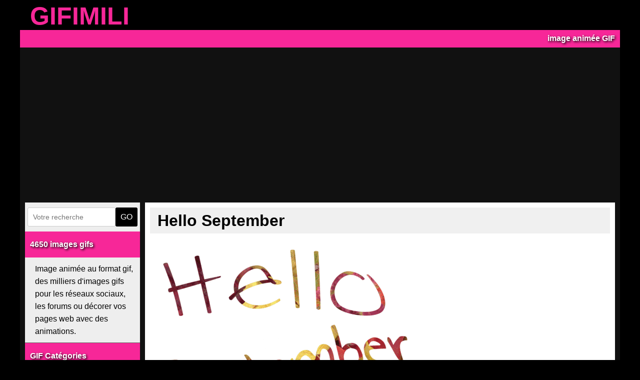

--- FILE ---
content_type: text/html; charset=UTF-8
request_url: https://www.gifimili.com/image-3327-hello-september/
body_size: 4625
content:
<!DOCTYPE html>
<html lang="fr">

<head>
     <title>Hello September - image animée GIF</title>

     <meta charset="UTF-8">
     <meta name="description" content="Découvrez nos images animées GIF parfaites pour vos moments de fun et de créativité. Retrouvez l'animation idéale pour hello september.">
     <meta name="viewport" content="width=device-width, initial-scale=1">
     <link rel="icon" type="image/png" href="https://www.gifimili.com/public/img/icon.png">
     <link rel="apple-touch-icon" sizes="180x180" href="https://www.gifimili.com/public/img/logo180x180.png">
     <link rel="canonical" href="https://www.gifimili.com/image-3327-hello-september/">

     <meta property="og:title" content="Hello September">
     <meta property="og:type" content="website">
     <meta property="og:url" content="https://www.gifimili.com/image-3327-hello-september/">
     <meta property="og:image" content="https://www.gifimili.com/gif/2018/08/hello-september.gif">
     <meta property="og:description" content="Découvrez nos images animées GIF parfaites pour vos moments de fun et de créativité. Retrouvez l'animation idéale pour hello september.">

     <meta name="twitter:title" content="Hello September">
     <meta name="twitter:card" content="summary_large_image">
     <meta name="twitter:url" content="https://www.gifimili.com/image-3327-hello-september/">
     <meta name="twitter:image" content="https://www.gifimili.com/gif/2018/08/hello-september.gif">
     <meta name="twitter:description" content="Découvrez nos images animées GIF parfaites pour vos moments de fun et de créativité. Retrouvez l'animation idéale pour hello september.">

     
    <link rel="preload" href="/public/css/style-6741a5be55652.css" as="style">
    <link rel="stylesheet" href="/public/css/style-6741a5be55652.css">
    <script nonce="8eaOiKllKs+RnmN+DFBbnA==" src="/public/js/index-6741a5be55769.js" defer></script>
    
               <script nonce="8eaOiKllKs+RnmN+DFBbnA==" async src="https://pagead2.googlesyndication.com/pagead/js/adsbygoogle.js?client=ca-pub-7395862860162413" crossorigin="anonymous"></script>
     
     <script nonce="8eaOiKllKs+RnmN+DFBbnA==" type="application/ld+json">{
    "@context": "https://schema.org",
    "@type": "ImageObject",
    "name": "Hello September",
    "url": "https://www.gifimili.com/image-3327-hello-september/",
    "description": "Découvrez nos images animées GIF parfaites pour vos moments de fun et de créativité. Retrouvez l'animation idéale pour hello september.",
    "image": {
        "@type": "ImageObject",
        "url": "https://www.gifimili.com/gif/2018/08/hello-september.gif"
    }
}</script></head>

<body>

     <div id="page">
          <header>
               <div id="header">
                    <a href="https://www.gifimili.com">GIFIMILI</a>
                    <a id="menu-toggle">
                         <div class="menu-icon"></div>
                    </a>
               </div>

               <div id="description">
                    image animée GIF
               </div>
          </header>

          <main>
               <div id="menu">
                    <div id="recherche">
                         <form action="https://www.gifimili.com/recherche/" method="post">
                              <input type="text" name="q" size="20" placeholder="Votre recherche" required>
                              <button type="submit">GO</button>
                         </form>
                    </div>

                    <h3><a class="menu_title" href="https://www.gifimili.com">4650 images gifs</a></h3>
                    <span id="menu_description">Image animée au format gif, des milliers d'images gifs pour les réseaux sociaux, les forums
                         ou décorer vos pages web avec des animations.</span>
                    <h3><a class="menu_title" href="https://www.gifimili.com/categories/">GIF Catégories</a></h3>
                    <ul>
                         <li><a class="menu_item menu_tag" href="https://www.gifimili.com/images-alimentation/">Gifs Alimentation</a></li>
                         <li><a class="menu_item menu_tag" href="https://www.gifimili.com/images-amitie/">Gifs Amitié</a></li>
                         <li><a class="menu_item menu_tag" href="https://www.gifimili.com/images-amour/">Gifs Amour</a></li>
                         <li><a class="menu_item menu_tag" href="https://www.gifimili.com/images-animaux/">Gifs Animaux</a></li>
                         <li><a class="menu_item menu_tag" href="https://www.gifimili.com/images-bande-dessinee/">Gifs Bande dessinée</a></li>
                         <li><a class="menu_item menu_tag" href="https://www.gifimili.com/images-bisou/">Gifs Bisous</a></li>
                         <li><a class="menu_item menu_tag" href="https://www.gifimili.com/images-calin/">Gifs Câlin</a></li>
                         <li><a class="menu_item menu_tag" href="https://www.gifimili.com/images-cartoons/">Gifs Cartoons</a></li>
                         <li><a class="menu_item menu_tag" href="https://www.gifimili.com/images-celebrites/">Gifs Célébrités</a></li>
                         <li><a class="menu_item menu_tag" href="https://www.gifimili.com/images-chat/">Gifs Chat</a></li>
                         <li><a class="menu_item menu_tag" href="https://www.gifimili.com/images-chien/">Gifs Chien</a></li>
                         <li><a class="menu_item menu_tag" href="https://www.gifimili.com/images-cinema/">Gifs Cinéma</a></li>
                         <li><a class="menu_item menu_tag" href="https://www.gifimili.com/images-cool/">Gifs Cool</a></li>
                         <li><a class="menu_item menu_tag" href="https://www.gifimili.com/images-danse/">Gifs Danse</a></li>
                         <li><a class="menu_item menu_tag" href="https://www.gifimili.com/images-dessin-anime/">Gifs Dessin animé</a></li>
                         <li><a class="menu_item menu_tag" href="https://www.gifimili.com/images-enfant/">Gifs Enfant</a></li>
                         <li><a class="menu_item menu_tag" href="https://www.gifimili.com/images-fete/">Gifs Fêtes</a></li>
                         <li><a class="menu_item menu_tag" href="https://www.gifimili.com/images-film-d-animation/">Gifs Film d'animation</a></li>
                         <li><a class="menu_item menu_tag" href="https://www.gifimili.com/images-football/">Gifs Football</a></li>
                         <li><a class="menu_item menu_tag" href="https://www.sharanim.com/img/en/Happy-Birthday/" target="_blank">Gifs Happy
                              Birthday</a></li>
                         <li><a class="menu_item menu_tag" href="https://www.gifimili.com/images-humour/">Gifs Humour</a></li>
                         <li><a class="menu_item menu_tag" href="https://www.gifimili.com/images-insolite/">Gifs Insolite</a></li>
                         <li><a class="menu_item menu_tag" href="https://www.gifimili.com/images-jeu-video/">Gifs Jeu Vidéo</a></li>
                         <li><a class="menu_item menu_tag" href="https://www.gifimili.com/images-joyeux-anniversaire/">Gifs Joyeux
                              anniversaire</a></li>
                         <li><a class="menu_item menu_tag" href="https://www.gifimili.com/images-jour/">Gifs Jour</a></li>
                         <li><a class="menu_item menu_tag" href="https://www.gifimili.com/images-logo/">Gifs Logo</a></li>
                         <li><a class="menu_item menu_tag" href="https://www.gifimili.com/images-manga/">Gifs Manga</a></li>
                         <li><a class="menu_item menu_tag" href="https://www.gifimili.com/images-mariage/">Gifs Mariage</a></li>
                         <li><a class="menu_item menu_tag" href="https://www.gifimili.com/images-message/">Gifs Message</a></li>
                         <li><a class="menu_item menu_tag" href="https://www.gifimili.com/images-mots/">Gifs Mots</a></li>
                         <li><a class="menu_item menu_tag" href="https://www.gifimili.com/images-mignon/">Gifs Mignon</a></li>
                         <li><a class="menu_item menu_tag" href="https://www.gifimili.com/images-musique/">Gifs Musique</a></li>
                         <li><a class="menu_item menu_tag" href="https://www.gifimili.com/images-noel/">Gifs Noël</a></li>
                         <li><a class="menu_item menu_tag" href="https://www.gifimili.com/images-oiseau/">Gifs Oiseau</a></li>
                         <li><a class="menu_item menu_tag" href="https://www.gifimili.com/images-omg/">Gifs OMG</a></li>
                         <li><a class="menu_item menu_tag" href="https://www.gifimili.com/images-pixel-art/">Gifs Pixel art</a></li>
                         <li><a class="menu_item menu_tag" href="https://www.gifimili.com/images-politique/">Gifs Politique</a></li>
                         <li><a class="menu_item menu_tag" href="https://www.gifimili.com/images-saisons/">Gifs Saisons</a></li>
                         <li><a class="menu_item menu_tag" href="https://www.gifimili.com/images-selfie/">Gifs Selfie</a></li>
                         <li><a class="menu_item menu_tag" href="https://www.gifimili.com/images-serie-televisee/">Gifs Série Télévisée</a></li>
                         <li><a class="menu_item menu_tag" href="https://www.gifimili.com/images-smiley/">Gifs Smiley</a></li>
                         <li><a class="menu_item menu_tag" href="https://www.gifimili.com/images-sourire/">Gifs Sourire</a></li>
                         <li><a class="menu_item menu_tag" href="https://www.gifimili.com/images-sport/">Gifs Sport</a></li>
                    </ul>

                    <h3>GIFs populaires</h3>
                    <ul>
                    
                         <li><a class="menu_item" href="https://www.gifimili.com/image-1871-couple-amoureux-baiser/">Couple amoureux baiser</a></li>
                         <li><a class="menu_item" href="https://www.gifimili.com/image-278-bonne-nuit-mon-amour/">Bonne nuit mon amour</a></li>
                         <li><a class="menu_item" href="https://www.gifimili.com/image-599-je-t-aime-mon-coeur/">Je t'aime Mon Coeur</a></li>
                         <li><a class="menu_item" href="https://www.gifimili.com/image-88-minions-happy-birthday/">Minions happy birthday</a></li>
                         <li><a class="menu_item" href="https://www.gifimili.com/image-3093-joyeux-anniversaire-en-retard/">Joyeux anniversaire en retard</a></li>
                         <li><a class="menu_item" href="https://www.gifimili.com/image-2449-bonne-journee-avec-une-grenouille/">Bonne journée avec une grenouille</a></li>
                         <li><a class="menu_item" href="https://www.gifimili.com/image-1273-joyeux-anniversaire-de-mariage/">Joyeux anniversaire de mariage</a></li>
                         <li><a class="menu_item" href="https://www.gifimili.com/image-2297-bonne-journee-bon-vendredi/">Bonne journée bon vendredi</a></li>
                         <li><a class="menu_item" href="https://www.gifimili.com/image-2700-vive-les-vacances-les-minions/">Vive les vacances les minions</a></li>
                         <li><a class="menu_item" href="https://www.gifimili.com/image-2596-bonne-journee-bon-mercredi-bisous/">Bonne journée Bon Mercredi Bisous</a></li>
                         <li><a class="menu_item" href="https://www.gifimili.com/image-244-bonjour-cafe/">Bonjour café</a></li>
                         <li><a class="menu_item" href="https://www.gifimili.com/image-2873-c-est-okay/">C'est okay</a></li>
                         <li><a class="menu_item" href="https://www.gifimili.com/image-515-mister-bean-doigt-d-honneur/">Mister Bean doigt d'honneur</a></li>
                         <li><a class="menu_item" href="https://www.gifimili.com/image-272-homer-simpson-doigt-d-honneur/">Homer Simpson doigt d'honneur</a></li>
                         <li><a class="menu_item" href="https://www.gifimili.com/image-1238-nous-deux-ensemble/">Nous deux ensemble</a></li>
                         <li><a class="menu_item" href="https://www.gifimili.com/image-2298-bisous-et-bon-week-end/">Bisous et Bon Week-end</a></li>
                         <li><a class="menu_item" href="https://www.gifimili.com/image-2890-joyeux-1er-mai-avec-du-muguet/">Joyeux 1er Mai avec du muguet</a></li>
                         <li><a class="menu_item" href="https://www.gifimili.com/image-2430-bisous-mon-coeur/">Bisous Mon Coeur</a></li>
                         <li><a class="menu_item" href="https://www.gifimili.com/image-2663-joyeux-anniversaire-vache-marrante/">Joyeux anniversaire vache marrante</a></li>
                         <li><a class="menu_item" href="https://www.gifimili.com/image-2827-tu-me-manques-tellement/">Tu me manques tellement</a></li>
                         <li><a class="menu_item" href="https://www.gifimili.com/image-2311-bon-week-end-pascal/">Bon week-end pascal</a></li>
                    </ul>
               </div>
               <div id="content">
                    <h1>Hello September</h1><div id="image">
  
    <div id="img">
      <img loading="lazy" src="https://www.gifimili.com/gif/2018/08/hello-september.gif" alt="Hello September" width="500" height="375">
    </div>
  <div id="myModal" class="modal">
    <span class="close">×</span>
    <img loading="lazy" class="modal-content" id="img01" alt="GIF" src="https://www.gifimili.com/gif/2018/08/hello-september.gif">
    <div id="caption"></div>
  </div>

  <div id="tags">
    
      <h3><a href="https://www.gifimili.com/images-automne/" rel="tag">automne</a></h3>
      <h3><a href="https://www.gifimili.com/images-saisons/" rel="tag">saisons</a></h3>
      <h3><a href="https://www.gifimili.com/images-message/" rel="tag">message</a></h3>
      <h3><a href="https://www.gifimili.com/images-hello/" rel="tag">hello</a></h3>  </div>

  <div id="share">
    <div>
      <a href="https://www.facebook.com/sharer/sharer.php?u=https://www.gifimili.com/image-3327-hello-september/" target="_blank" rel="nofollow">
        <img loading="lazy" src="https://www.gifimili.com/public/img/facebook.webp" alt="Partager sur facebook" width="48" height="48"></a>
    </div>

    <div>
      <a href="https://twitter.com/intent/tweet?text=Hello%20September&url=https://www.gifimili.com/image-3327-hello-september/" target="_blank" rel="nofollow">
        <img loading="lazy" src="https://www.gifimili.com/public/img/twitter.webp" alt="Partager sur twitter" width="48" height="48"></a>
    </div>

    <div>
      <a href="https://pinterest.com/pin/create/bookmarklet/?url=https://www.gifimili.com/image-3327-hello-september/&media=https://www.gifimili.com/gif/2018/08/hello-september.gif&description=Hello%20September" target="_blank" rel="nofollow">
        <img loading="lazy" src="https://www.gifimili.com/public/img/pinterest.webp" alt="Epingler sur pinterest" width="48" height="48"></a>
    </div>
  </div>

  <div class="ads">
</div>
  <div id="information">
    <h2>GIF détails</h2>

    <p>
      <strong>Lien vers l'image :</strong>
    </p>
    <pre class="share-image">https://www.gifimili.com/image-3327-hello-september/</pre>

    <p>
      <strong>Code HTML :</strong> (Site ou blog)
    </P>
    <pre class="share-image">&lt;a href=&quot;https://www.gifimili.com/images-automne/&quot; target=&quot;_blank&quot;&gt;&lt;img src=&quot;https://www.gifimili.com/gif/2018/08/hello-september.gif&quot; border=&quot;0&quot; alt=&quot;Hello September&quot;&gt;&lt;/a&gt;&lt;br /&gt;&lt;a href=&quot;https://www.gifimili.com&quot; target=&quot;_blank&quot;&gt;Gifimili&lt;/a&gt;</pre>

    <p>
      <strong>BBCode :</strong> (Forum)
    </p>
    <pre class="share-image">[url=https://www.gifimili.com/images-automne/][img]https://www.gifimili.com/gif/2018/08/hello-september.gif[/img][/url]</pre>

    
    <p>
      Dimension de l'image : largeur 500px - hauteur 375px
    </p>

    <p>
      Poids de l'image : 0.12 Mo
    </p>

    <p>
      Date : 17/08/2018
    </p>  </div>



  <nav id="nav">
    
    <a class="navigation navigation_top" href="https://www.gifimili.com/image-3326-c-est-l-automne-arbre-et-feuilles-mortes/" title="C'est l'automne arbre et feuilles mortes" rel="prev">&#9664;&#9664;&#9664;</a>
    
    <a class="navigation navigation_top" href="https://www.gifimili.com/image-3328-don-t-forget/" title="Don't forget" rel="next">&#9654;&#9654;&#9654;</a>  </nav>
</div>


    <h2>GIF Automne</h2>
    <div class="image">
        <a href="https://www.gifimili.com/image-3397-paysage-d-automne-scintillant/">
        <img loading="lazy" src="https://www.gifimili.com/gif/2018/09/paysage-d-automne-scintillant-2.gif" alt="Paysage d'automne scintillant" width="600" height="450">
        </a>
        <a class="image_title" href="https://www.gifimili.com/image-3397-paysage-d-automne-scintillant/">Paysage d'automne scintillant</a>
    </div>
    <div class="image">
        <a href="https://www.gifimili.com/image-3395-c-est-l-automne-les-feuilles-tombent/">
        <img loading="lazy" src="https://www.gifimili.com/gif/2018/09/c-est-l-automne-les-feuilles-tombent-2.gif" alt="C'est l'automne les feuilles tombent" width="354" height="263">
        </a>
        <a class="image_title" href="https://www.gifimili.com/image-3395-c-est-l-automne-les-feuilles-tombent/">C'est l'automne les feuilles tombent</a>
    </div>
    <div class="image">
        <a href="https://www.gifimili.com/image-3417-bonne-journee-d-automne/">
        <img loading="lazy" src="https://www.gifimili.com/gif/2018/09/bonne-journee-d-automne-2.gif" alt="Bonne journée d'automne" width="259" height="178">
        </a>
        <a class="image_title" href="https://www.gifimili.com/image-3417-bonne-journee-d-automne/">Bonne journée d'automne</a>
    </div>
    <div class="image">
        <a href="https://www.gifimili.com/image-3414-c-est-l-automne-bon-week-end-a-tous/">
        <img loading="lazy" src="https://www.gifimili.com/gif/2018/09/c-est-l-automne-bon-week-end-a-tous-2.gif" alt="C'est l'automne bon week-end à tous" width="640" height="740">
        </a>
        <a class="image_title" href="https://www.gifimili.com/image-3414-c-est-l-automne-bon-week-end-a-tous/">C'est l'automne bon week-end à tous</a>
    </div>
    <div class="image">
        <a href="https://www.gifimili.com/image-3326-c-est-l-automne-arbre-et-feuilles-mortes/">
        <img loading="lazy" src="https://www.gifimili.com/gif/2018/08/c-est-l-automne-arbre-et-feuilles-mortes-2.gif" alt="C'est l'automne arbre et feuilles mortes" width="450" height="454">
        </a>
        <a class="image_title" href="https://www.gifimili.com/image-3326-c-est-l-automne-arbre-et-feuilles-mortes/">C'est l'automne arbre et feuilles mortes</a>
    </div>
    <div class="image">
        <a href="https://www.gifimili.com/image-3339-un-coeur-en-automne/">
        <img loading="lazy" src="https://www.gifimili.com/gif/2018/08/un-coeur-en-automne-2.gif" alt="Un coeur en Automne" width="750" height="750">
        </a>
        <a class="image_title" href="https://www.gifimili.com/image-3339-un-coeur-en-automne/">Un coeur en Automne</a>
    </div>
    <div class="image">
        <a href="https://www.gifimili.com/image-3338-vive-l-automne-et-ses-belles-couleurs/">
        <img loading="lazy" src="https://www.gifimili.com/gif/2018/08/vive-l-automne-et-ses-belles-couleurs-2.gif" alt="Vive l'automne et ses belles couleurs" width="589" height="455">
        </a>
        <a class="image_title" href="https://www.gifimili.com/image-3338-vive-l-automne-et-ses-belles-couleurs/">Vive l'automne et ses belles couleurs</a>
    </div>
    <div class="image">
        <a href="https://www.gifimili.com/image-3401-bonne-journee-bel-automne/">
        <img loading="lazy" src="https://www.gifimili.com/gif/2018/09/bonne-journee-bel-automne-2.gif" alt="Bonne journée Bel Automne" width="500" height="375">
        </a>
        <a class="image_title" href="https://www.gifimili.com/image-3401-bonne-journee-bel-automne/">Bonne journée Bel Automne</a>
    </div>
    <div class="image">
        <a href="https://www.gifimili.com/image-3336-panier-d-automne/">
        <img loading="lazy" src="https://www.gifimili.com/gif/2018/08/panier-d-automne-2.gif" alt="Panier d'automne" width="400" height="290">
        </a>
        <a class="image_title" href="https://www.gifimili.com/image-3336-panier-d-automne/">Panier d'automne</a>
    </div>
<div class="content-block">
  
<section id="informative">
    
        <h2>Explorez "Hello September" - Un GIF à ne pas manquer</h2>
        <p>"Hello September" est une animation qui se distingue par son originalité et son impact visuel. 
        Parfait pour captiver votre audience ou simplement vous amuser, ce GIF est un incontournable.</p>
        <p>Chez Gifimili, nous aimons mettre en lumière des créations uniques comme "Hello September". 
        Ce visuel est idéal pour enrichir vos partages sur les réseaux sociaux ou accompagner vos discussions en ligne.</p>
        <p>Ne manquez pas l'opportunité de découvrir cette perle visuelle et de l'ajouter à votre collection de favoris.</p>
      
    <h2>Pourquoi choisir Gifimili pour vos GIFs animés ?</h2>
    <p>
        Gifimili est votre source incontournable pour des GIFs animés uniques et captivants. Avec une collection de 
        plus de <strong>4500 GIFs</strong>, trouvez le visuel parfait pour vos réseaux sociaux, blogs, forums, ou 
        tout simplement pour exprimer vos émotions en ligne. Que vous cherchiez des GIFs d'animaux, d'amitié, 
        d'amour ou de moments humoristiques, Gifimili a tout ce qu'il vous faut !
    </p>
    <h3>Explorez nos catégories populaires :</h3>
    <ul class="badge-list">
        <li class="badge"><a href="https://www.gifimili.com/images-animaux/">GIFs Animaux</a></li>
        <li class="badge"><a href="https://www.gifimili.com/images-amitie/">GIFs Amitié</a></li>
        <li class="badge"><a href="https://www.gifimili.com/images-amour/">GIFs Amour</a></li>
        <li class="badge"><a href="https://www.gifimili.com/images-humour/">GIFs Humour</a></li>
        <li class="badge"><a href="https://www.gifimili.com/images-joyeux-anniversaire/">GIFs Joyeux Anniversaire</a></li>
    </ul>
    <p>
        Découvrez aussi nos GIFs populaires, mis à jour régulièrement pour répondre à vos besoins d'expression. 
        Chaque image est soigneusement sélectionnée pour garantir une qualité optimale. Rejoignez des milliers 
        d'utilisateurs satisfaits et rendez vos messages inoubliables grâce à Gifimili !
    </p>
</section>

</div>
</main>
<div id="back-to-top">
    <a href="#content">TOP</a>
</div>

<footer>
    <div id="footer">
        <p>
            Gifimili.com image animée au format GIF (Graphics Interchange Format) depuis le 08-02-2002 -
            <a href="https://www.gifimili.com/contact/">Contact</a> -
            <a href="https://www.gifimili.com/confidentialite/">Politique de confidentialité</a>
        </p>

        <p> Sites à visiter : <a href="https://www.jedecore.com" target="_blank"><strong>GIF Décore</strong></a> -
            <a href="https://www.prenomino.com" target="_blank"><strong>Prenomino</strong></a>
        </p>
    </div>
</footer>
</div>
</body>

</html>


--- FILE ---
content_type: text/html; charset=utf-8
request_url: https://www.google.com/recaptcha/api2/aframe
body_size: 268
content:
<!DOCTYPE HTML><html><head><meta http-equiv="content-type" content="text/html; charset=UTF-8"></head><body><script nonce="1d3HVzW1j62UdpybOxCVzQ">/** Anti-fraud and anti-abuse applications only. See google.com/recaptcha */ try{var clients={'sodar':'https://pagead2.googlesyndication.com/pagead/sodar?'};window.addEventListener("message",function(a){try{if(a.source===window.parent){var b=JSON.parse(a.data);var c=clients[b['id']];if(c){var d=document.createElement('img');d.src=c+b['params']+'&rc='+(localStorage.getItem("rc::a")?sessionStorage.getItem("rc::b"):"");window.document.body.appendChild(d);sessionStorage.setItem("rc::e",parseInt(sessionStorage.getItem("rc::e")||0)+1);localStorage.setItem("rc::h",'1768791330023');}}}catch(b){}});window.parent.postMessage("_grecaptcha_ready", "*");}catch(b){}</script></body></html>

--- FILE ---
content_type: application/javascript
request_url: https://www.gifimili.com/public/js/index-6741a5be55769.js
body_size: 653
content:
const goTop=()=>{window.onscroll=function(){const backToTop=document.getElementById("back-to-top");if(document.body.scrollTop>20 ||
      document.documentElement.scrollTop>20){backToTop.style.display="block";}else{backToTop.style.display="none";}};};const modalImage=()=>{const modal=document.getElementById("myModal");if(!modal)return;const img=document.querySelector("#img");const modalImg=document.querySelector("#img01");const captionText=document.querySelector("#caption");img.addEventListener("click",function(){modal.style.display="block";modalImg.src=img.querySelector("img").src;modalImg.width=img.querySelector("img").width;modalImg.height=img.querySelector("img").height;modalImg.dataset.originalWidth=img.querySelector("img").dataset.originalWidth;modalImg.dataset.originalHeight=img.querySelector("img").dataset.originalHeight;captionText.innerHTML=img.querySelector("img").alt;});const span=document.querySelector(".modal");if(!span)return;span.addEventListener("click",function(){modal.style.display="none";});};const resizeImages=()=>{const images=document.querySelectorAll("img");images.forEach((image)=>{let container=image.closest("div").getBoundingClientRect();if(!image.dataset.originalWidth){image.dataset.originalWidth=image.getBoundingClientRect().width;image.dataset.originalHeight=image.getBoundingClientRect().height;}image.setAttribute("width",image.dataset.originalWidth);image.setAttribute("height",image.dataset.originalHeight);if(image.getAttribute("width")>container.width){image.setAttribute("width",container.width);}if(image.getAttribute("height")>container.height){image.setAttribute("height",container.height);}});};const toggleMenu=()=>{const btn=document.querySelector('#menu-toggle');const menu=document.querySelector('#menu');btn?.addEventListener('click',()=>{if(menu.style.display==="none" || menu.style.display===""){menu.style.display="block";}else{menu.style.display="none";};});};document.addEventListener("DOMContentLoaded",function(){goTop();modalImage();resizeImages();toggleMenu();window.addEventListener("resize",resizeImages);});